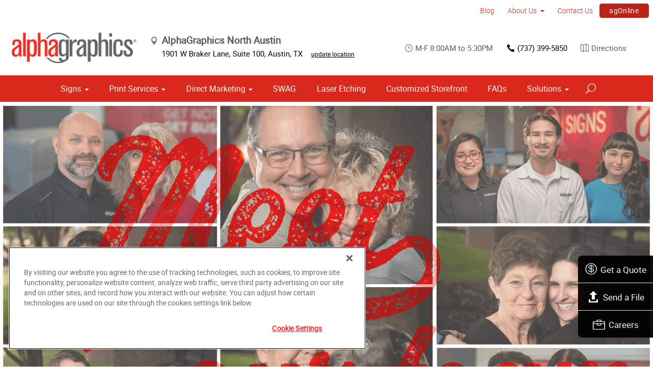

--- FILE ---
content_type: text/html; charset=utf-8
request_url: https://www.alphagraphics.com/us-texas-austin-us371/about-us
body_size: 15796
content:


<!DOCTYPE html>
<html id="htmlTag" xmlns="http://www.w3.org/1999/xhtml" lang="en-US">
<head id="Head1"><script src='https://ajax.googleapis.com/ajax/libs/jquery/3.6.0/jquery.min.js'></script>
    <!--Copyright Bridgeline Digital, Inc. An unpublished work created in 2009. All rights reserved. This software contains the confidential and trade secret information of Bridgeline Digital, Inc. ("Bridgeline").  Copying, distribution or disclosure without Bridgeline's express written permission is prohibited-->
    <!-- 1/16/2026 9:45:58 AM | AG-P-W1-A --><title>About Us | AlphaGraphics | AlphaGraphics North Austin</title>
<!-- OneTrust Cookies Consent Notice start for alphagraphics.com -->

<script src="https://cdn.cookielaw.org/scripttemplates/otSDKStub.js"  type="text/javascript" charset="UTF-8" data-domain-script="55eecc63-d843-4f46-8fb4-6eb5fef6bfdb" ></script>
<script type="text/javascript">
function OptanonWrapper() { }
</script>
<!-- OneTrust Cookies Consent Notice end for alphagraphics.com --><!-- Google tag (gtag.js) -->
<script async src=https://www.googletagmanager.com/gtag/js?id=UA-208532901-3></script>
<script>
  window.dataLayer = window.dataLayer || [];
  function gtag(){dataLayer.push(arguments);}
  gtag('js', new Date());
 
  gtag('config', 'UA-208532901-3');
</script><!-- Google Tag Manager -->
<script>(function(w,d,s,l,i){w[l]=w[l]||[];w[l].push({'gtm.start':
new Date().getTime(),event:'gtm.js'});var f=d.getElementsByTagName(s)[0],
j=d.createElement(s),dl=l!='dataLayer'?'&l='+l:'';j.async=true;j.src=
'https://www.googletagmanager.com/gtm.js?id='+i+dl;f.parentNode.insertBefore(j,f);
})(window,document,'script','dataLayer','GTM-NKC3VCF');</script>
<!-- End Google Tag Manager -->
<!-- Lead Match Javascript Conversion Pixel; Goal Name: lm-only --><script type="text/javascript">var ordnumber = Math.random() * 10000000000000;var sscUrl = ("https:" == document.location.protocol ? "https://" : "http://") + "trkn.us/pixel/conv/ppt=9283;g=lm-only;gid=29924;ord="+ordnumber+";v=120";var x = document.createElement("img");x.setAttribute("src", sscUrl);x.setAttribute("width", "1");x.setAttribute("height", "1");document.body.appendChild(x);</script><meta name="description" content="Partner with the pros at AlphaGraphics and reap the benefits of working with qualified marketing communication experts. Call us today to get started." />
<link media="ALL" rel="stylesheet" type="text/css" href="/Style%20Library/css/main.css?v=638938244080000000" />
<link media="ALL" rel="stylesheet" type="text/css" href="/Style%20Library/css/reviews.css?v=637606738270117179" />
<link href="https://www.alphagraphics.com/us-texas-austin-us371/about-us" rel="canonical" /><script type="text/javascript" src="/Script%20Library/front-end/frontEnd-min.js?v=638938244080000000"></script>
<script type="text/javascript" src="/Script%20Library/front-end/jquery-ui-1.9.2.custom.min.js?v=638126177949655419"></script>
<script type="text/javascript" src="/Script%20Library/Google%20Tag/us371-phone-conversion.js?v=638790388852224932"></script>
<script type="text/javascript">
//<![CDATA[
var publicSiteUrl='https://www.alphagraphics.com/us-texas-austin-us371/';
var editorContext='SiteEditor';
var basePageType='basepage';
var pageState='View';
var jSpinnerUrl='/iapps_images/spinner.gif';
var jRotatingCube='/iapps_images/loading-spinner.gif';
var jWebApiRoutePath='api';
var PageId='a35907fc-af90-4bc9-b79d-c30414ffb168';
var SourcePageId='5fc0173a-47b0-48f3-aaa9-babf2d18a135';
var WorkflowId='';
var ReferrerTypeId='8';
var ReferrerUrl='about-us/about-us';

var appInsights = window.appInsights || function (config) { function r(config) { t[config] = function () { var i = arguments; t.queue.push(function () { t[config].apply(t, i) }) } } var t = { config: config }, u = document, e = window, o = "script", s = u.createElement(o), i, f; for (s.src = config.url || "//az416426.vo.msecnd.net/scripts/a/ai.0.js", u.getElementsByTagName(o)[0].parentNode.appendChild(s), t.cookie = u.cookie, t.queue = [], i = ["Event", "Exception", "Metric", "PageView", "Trace"]; i.length;) r("track" + i.pop()); return r("setAuthenticatedUserContext"), r("clearAuthenticatedUserContext"), config.disableExceptionTracking || (i = "onerror", r("_" + i), f = e[i], e[i] = function (config, r, u, e, o) { var s = f && f(config, r, u, e, o); return s !== !0 && t["_" + i](config, r, u, e, o), s }), t }({ instrumentationKey: '4de4fd8a-ed84-453c-9263-5c2495fbd091' }); window.appInsights = appInsights; appInsights.trackPageView();
var siteId = 'fabc3af9-e2d6-4677-96a0-49118e9da415';var swgif = '/Tracking/WebPageEventLogger.axd';
//]]>
</script>
<meta charset="utf-8">
<link rel="dns-prefetch" href="https://www.googletagmanager.com/">
<link rel="preconnect" href="https://cdn.cookielaw.org">
<link rel="preconnect" href="https://www.googletagmanager.com">
<link rel="preconnect" href="https://ajax.googleapis.com">
<link href="https://www.googletagmanager.com/gtag/js?id=G-TF3WH78TS6" rel="preload" as="script">

<!-- Google Tag Manager adjust--> 
<script>
if(typeof window.parent.adminSiteUrl == 'undefined' && typeof adminSiteUrl == 'undefined')
{
(function (w, d, s, l, i) { w[l] = w[l] || []; w[l].push({ 'gtm.start': new Date().getTime(), event: 'gtm.js' }); var f = d.getElementsByTagName(s)[0], j = d.createElement(s), dl = l != 'dataLayer' ? '&l=' + l : ''; j.setAttributeNode(d.createAttribute('data-ot-ignore')); j.async = true;j.src = 'https://www.googletagmanager.com/gtm.js?id=' + i + dl; f.parentNode.insertBefore(j, f); })(window, document, 'script', 'dataLayer', 'GTM-PXNPKDJ'); 
}
</script>
<!-- End Google Tag Manager adjust -->

<!--head end tracking code location -->
<!-- Google tag (gtag.js) -->
<script>
if(typeof window.parent.adminSiteUrl == 'undefined' && typeof adminSiteUrl == 'undefined')
{
	var url = "https://www.googletagmanager.com/gtag/js?id=G-TF3WH78TS6";
	$.getScript( url, function( data,textStatus,jqxhr){});
	window.dataLayer = window.dataLayer || [];
	function gtag(){dataLayer.push(arguments);}
	gtag('js', new Date());
	gtag('config', 'G-TF3WH78TS6', {'dimension1':siteId});
}
</script><!-- Google Tag Manager -->
<script>(function(w,d,s,l,i){w[l]=w[l]||[];w[l].push({'gtm.start':
new Date().getTime(),event:'gtm.js'});var f=d.getElementsByTagName(s)[0],
j=d.createElement(s),dl=l!='dataLayer'?'&l='+l:'';j.async=true;j.src=
'https://www.googletagmanager.com/gtm.js?id='+i+dl;f.parentNode.insertBefore(j,f);
})(window,document,'script','dataLayer','GTM-WGB3DPQ6');</script>
<!-- End Google Tag Manager --><meta name="viewport" content="width=device-width, initial-scale=1" /><meta name="apple-mobile-web-app-capable" content="yes" /><meta name="apple-mobile-web-app-status-bar-style" content="black" /><meta name="apple-mobile-web-app-title" content="Web Starter Kit" /><meta name="msapplication-TileImage" content="Image Library/template-images/touch/ms-touch-icon-144x144-precomposed.png" /><meta name="msapplication-TileColor" content="#3372DF" /><script type='application/ld+json'>{"@context":"http://www.schema.org","@type":"WebPage","Name":"About Us | AlphaGraphics | AlphaGraphics North Austin","Description":"Partner with the pros at AlphaGraphics and reap the benefits of working with qualified marketing communication experts. Call us today to get started."}</script>
<meta content="About Us | AlphaGraphics | AlphaGraphics North Austin" name="og:title" property="og:title" />
<meta content="Partner with the pros at AlphaGraphics and reap the benefits of working with qualified marketing communication experts. Call us today to get started." name="og:description" property="og:description" />
<meta content="https://www.alphagraphics.com/us-texas-austin-us371/about-us" name="og:url" property="og:url" />
<meta content="https://www.alphagraphics.comhttps://d6wz8uj70mtdq.cloudfront.net/8039ce09-e7da-47e1-bcec-df96b5e411f4/image+library/content-images/features/ex4a.png" name="og:image" property="og:image" />
<meta content="Website" name="og:type" property="og:type" />
<meta content="summary_large_image" name="twitter:card" />
<meta content="@agNorthAustin" name="twitter:site" />
<meta content="About Us | AlphaGraphics | AlphaGraphics North Austin" name="twitter:title" />
<meta content="Partner with the pros at AlphaGraphics and reap the benefits of working with qualified marketing communication experts. Call us today to get started." name="twitter:description" />
<meta content="https://www.alphagraphics.comhttps://d6wz8uj70mtdq.cloudfront.net/8039ce09-e7da-47e1-bcec-df96b5e411f4/image+library/content-images/features/ex4a.png" name="twitter:image" /></head>
<body id="bodyTag">
    <!-- Google Tag Manager (noscript) -->
<noscript><iframe src="https://www.googletagmanager.com/ns.html?id=GTM-PXNPKDJ"
height="0" width="0" style="display:none;visibility:hidden"></iframe></noscript>
<!-- End Google Tag Manager (noscript) --><!-- Google Tag Manager (noscript) -->
<noscript><iframe src=https://www.googletagmanager.com/ns.html?id=GTM-NKC3VCF
height="0" width="0" style="display:none;visibility:hidden"></iframe></noscript>
<!-- End Google Tag Manager (noscript) -->
<!-- Google Tag Manager (noscript) -->
<noscript><iframe src="https://www.googletagmanager.com/ns.html?id=GTM-WGB3DPQ6"
height="0" width="0" style="display:none;visibility:hidden"></iframe></noscript>
<!-- End Google Tag Manager (noscript) -->
    
    <form method="post" action="/us-texas-austin-us371/about-us" id="form1">
<div class="aspNetHidden">
<input type="hidden" name="__EVENTTARGET" id="__EVENTTARGET" value="" />
<input type="hidden" name="__EVENTARGUMENT" id="__EVENTARGUMENT" value="" />

</div>

<script type="text/javascript">
//<![CDATA[
var theForm = document.forms['form1'];
function __doPostBack(eventTarget, eventArgument) {
    if (!theForm.onsubmit || (theForm.onsubmit() != false)) {
        theForm.__EVENTTARGET.value = eventTarget;
        theForm.__EVENTARGUMENT.value = eventArgument;
        theForm.submit();
    }
}
//]]>
</script>


<script src="https://ajax.aspnetcdn.com/ajax/4.6/1/WebForms.js" type="text/javascript"></script>
<script type="text/javascript">
//<![CDATA[
window.WebForm_PostBackOptions||document.write('<script type="text/javascript" src="/WebResource.axd?d=oCKj8IvNuIk7gy1HJUatdrxc44YP4nQWME8Wxdd6DGPnke3qspDXbthnORZlPAcXN7_u1xDrkIusxuRK-nyT4HeVlao1&amp;t=638901392248157332"><\/script>');//]]>
</script>



<script type="text/javascript">
//<![CDATA[
var jTemplateType='0';var loadedFromVersion='False';var uiCulture = 'en-US';//]]>
</script>

<script src="https://ajax.aspnetcdn.com/ajax/4.6/1/MicrosoftAjax.js" type="text/javascript"></script>
<script type="text/javascript">
//<![CDATA[
(window.Sys && Sys._Application && Sys.Observer)||document.write('<script type="text/javascript" src="/ScriptResource.axd?d=MJNtj0g_UM4zGanwAyuuRG2ZL1Fh2_5qKV6u0dwO0iiuUwygQkegOGwijLfJF2oCl8xSfLhkbW5iIBwbTksBVsipvisyj_QIZy3bnLRD9uxu7hMoHX8bTKVs1xaNmdVLBf5cxHbasha9C7RP8cGwwBRvMIg1&t=5c0e0825"><\/script>');//]]>
</script>

<script src="https://ajax.aspnetcdn.com/ajax/4.6/1/MicrosoftAjaxWebForms.js" type="text/javascript"></script>
<script type="text/javascript">
//<![CDATA[
(window.Sys && Sys.WebForms)||document.write('<script type="text/javascript" src="/ScriptResource.axd?d=rrjIzXxqFgS_NeHqZ9Ng45C0gCzNmnR5CA1ak27lMKAvISVEo1sbB9TillKc2dDcOpQlskjgnts5VcDIwm_ZRJ5TuTrWw4bNyIap2RHj5FfzAaNCRbpthgF8qlk8qmvDRA3E5JbLtKZperzCeSI-qd1UgH9xxzV3DPYIbouMGydV69bD0&t=5c0e0825"><\/script>');//]]>
</script>

        <script type="text/javascript">
//<![CDATA[
Sys.WebForms.PageRequestManager._initialize('scriptManager', 'form1', [], [], [], 90, '');
//]]>
</script>

        
        
        

<div class="pageWrap">
    

    <a name="backToTop" class="backToTop-anchor"></a>

<header id="ctl01_Header_ctl00_headerTag" class="headerMain headerMain--center">
    <div class="headerMain-util">
        <div class="headerMain-utilInner">
            <div class="headerMain-utilZone01">
            </div>

            <div class="headerMain-utilZone02">
            </div>
            <div class="headerMain-utilZone03">
                

<nav class="navUtil">
    <ul class="CLHierarchicalNav"><li class="first"><a href="https://www.alphagraphics.com/us-texas-austin-us371/blog">Blog</a></li><li class="selected hasChildren"><a href="https://www.alphagraphics.com/us-texas-austin-us371/about-us">About Us</a><ul><li class="first"><a href="https://www.alphagraphics.com/us-texas-austin-us371/about-us/our-work">Our Work</a></li><li class="last"><a href="https://www.alphagraphics.com/us-texas-austin-us371/about-us/our-reviews">Our Reviews</a></li></ul></li><li><a href="https://www.alphagraphics.com/us-texas-austin-us371/contact-us">Contact Us</a></li><li class="last btn"><a href="https://www.alphagraphics.com/us-texas-austin-us371/agonline/agonline">agOnline</a></li></ul>
</nav>
            </div>
        </div>
    </div>

    <div class="headerMain-main">
        <div class="headerMain-mainInner">
            
            
            
<div class="headerMain-mainZone01">
    <div class="logoMain">
        <a href="https://www.alphagraphics.com/us-texas-austin-us371">
            <img src="/Image Library/content-images/CenterSitelogo.webp" alt="AlphaGraphics North Austin"></a>
    </div>

    <ul itemscope itemtype="http://schema.org/LocalBusiness" class="locBlurb">
        <li itemprop="name" class="toggleLink">AlphaGraphics North Austin <span class="icon-toggle" aria-hidden="true"></span></li>
        
        <li itemprop="address" itemscope itemtype="http://schema.org/PostalAddress" class="toggleLinkTarget is-hidden">
            <span itemprop="streetAddress">1901 W Braker Lane</span>,
            
            <span itemprop="streetAddress">Suite 100</span>,
            
        <span itemprop="addressLocality">Austin</span>,
        <span itemprop="addressRegion">TX</span>
            <a class="locBlurb-edit" href="/us/locations">update location</a>
            
        </li>
    </ul>

</div>
<!--/.headerMain-mainZone01-->
<div class="headerMain-mainZone02">
    <nav class="navCallout">
        <ul>
            <li><span><i class="icon-clock-alt" aria-hidden="true"></i>M-F 8:00AM to 5:30PM</span></li>
            
            <li><a href="tel:(512) 323-5000"><i class="icon-phone" aria-hidden="true"></i>(512) 323-5000</a></li>
            
            <li>
                <a target="_blank" href="https://maps.google.com/?saddr=Current+Location&daddr=1901 W Braker Lane, Suite 100, Austin, TX, US, 78758">
                    <i class="icon-map-alt" aria-hidden="true"></i>Directions
                </a>

            </li>
        </ul>
    </nav>

</div>

            <div class="headerMain-mainZone03">
                <nav id="navMain" runat="server" class="navMain"><ul>
    <li class="hasChildren is-mega"><a href="https://www.alphagraphics.com/us-texas-austin-us371/signs">Signs</a><ul>
        <li class=""><a href="https://www.alphagraphics.com/us-texas-austin-us371/signs/building-signage">Building Signage</a><ul>
            <li class=""><a href="https://www.alphagraphics.com/us-texas-austin-us371/signs/building-signage/wall-window-graphics">Wall &amp; Window Graphics</a></li>
            <li class=""><a href="https://www.alphagraphics.com/us-texas-austin-us371/signs/building-signage/wayfinding-yard-site-signs">Wayfinding, Yard &amp; Site Signs</a></li>
            <li class=""><a href="https://www.alphagraphics.com/us-texas-austin-us371/signs/building-signage/cable-display-systems">Cable Display Systems</a></li>
            <li class=""><a href="https://www.alphagraphics.com/us-texas-austin-us371/signs/building-signage/banners-posters">Banners &amp; Posters</a></li>
            <li class=""><a href="https://www.alphagraphics.com/us-texas-austin-us371/signs/building-signage/large-format-printing">Large Format Printing</a></li>
            <li class=""><a href="https://www.alphagraphics.com/us-texas-austin-us371/signs/building-signage/sidewalk-signs">Sidewalk Signs</a></li>
            <li class=""><a href="https://www.alphagraphics.com/us-texas-austin-us371/signs/building-signage/vehicle-graphics">Vehicle Graphics</a></li>
            <li class=""><a href="https://www.alphagraphics.com/us-texas-austin-us371/signs/building-signage/flags-stands">Flags &amp; Stands</a></li>
          </ul>
        </li>
        <li class=""><a href="https://www.alphagraphics.com/us-texas-austin-us371/signs/exhibits-displays">Exhibits &amp; Displays</a><ul>
            <li class=""><a href="https://www.alphagraphics.com/us-texas-austin-us371/signs/exhibits-displays/trade-shows">Trade Shows</a></li>
            <li class=""><a href="https://www.alphagraphics.com/us-texas-austin-us371/signs/exhibits-displays/backdrops">Backdrops</a></li>
            <li class=""><a href="https://www.alphagraphics.com/us-texas-austin-us371/signs/exhibits-displays/backlit-graphics">Backlit Graphics</a></li>
            <li class=""><a href="https://www.alphagraphics.com/us-texas-austin-us371/signs/exhibits-displays/banner-stands-ups-pop-ups">Banner Stands, Ups &amp; Pop-ups</a></li>
            <li class=""><a href="https://www.alphagraphics.com/us-texas-austin-us371/signs/exhibits-displays/dry-erase-boards">Dry Erase Boards</a></li>
            <li class=""><a href="https://www.alphagraphics.com/us-texas-austin-us371/signs/exhibits-displays/table-throws">Table Throws</a></li>
          </ul>
        </li>
        <li class=""><a href="https://www.alphagraphics.com/us-texas-austin-us371/signs/point-of-purchase-displays">Point of Purchase &amp; Displays</a><ul>
            <li class=""><a href="https://www.alphagraphics.com/us-texas-austin-us371/signs/point-of-purchase-displays/booth-displays">Booth Displays</a></li>
            <li class=""><a href="https://www.alphagraphics.com/us-texas-austin-us371/signs/point-of-purchase-displays/magnetic-graphics">Magnetic Graphics</a></li>
            <li class=""><a href="https://www.alphagraphics.com/us-texas-austin-us371/signs/point-of-purchase-displays/retail-signs">Retail Signs</a></li>
            <li class=""><a href="https://www.alphagraphics.com/us-texas-austin-us371/signs/point-of-purchase-displays/real-estate-signs">Real Estate Signs</a></li>
          </ul>
        </li>
        <li class=""><a href="https://www.alphagraphics.com/us-texas-austin-us371/signs/signs-by-type-material">Signs by Type &amp; Material</a><ul>
            <li class=""><a href="https://www.alphagraphics.com/us-texas-austin-us371/signs/signs-by-type-material/acrylic">Acrylic</a></li>
            <li class=""><a href="https://www.alphagraphics.com/us-texas-austin-us371/signs/signs-by-type-material/aluminum">Aluminum</a></li>
            <li class=""><a href="https://www.alphagraphics.com/us-texas-austin-us371/signs/signs-by-type-material/banner-mesh">Banner &amp; Mesh</a></li>
            <li class=""><a href="https://www.alphagraphics.com/us-texas-austin-us371/signs/signs-by-type-material/coroplast">Coroplast</a></li>
            <li class=""><a href="https://www.alphagraphics.com/us-texas-austin-us371/signs/signs-by-type-material/dimensional-displays">Dimensional Displays</a></li>
            <li class=""><a href="https://www.alphagraphics.com/us-texas-austin-us371/signs/signs-by-type-material/vinyl">Vinyl</a></li>
          </ul>
        </li>
        <li class=""><a href="https://www.alphagraphics.com/us-texas-austin-us371/signs/wayfinding-directories">Wayfinding &amp; Directories</a><ul>
            <li class=""><a href="https://www.alphagraphics.com/us-texas-austin-us371/signs/wayfinding-directories/ada">ADA</a></li>
            <li class=""><a href="https://www.alphagraphics.com/us-texas-austin-us371/signs/wayfinding-directories/menu-boards">Menu Boards</a></li>
            <li class=""><a href="https://www.alphagraphics.com/us-texas-austin-us371/signs/wayfinding-directories/pole-panel-signs">Pole &amp; Panel Signs</a></li>
            <li class=""><a href="https://www.alphagraphics.com/us-texas-austin-us371/signs/wayfinding-directories/regulatory">Regulatory</a></li>
          </ul>
        </li>
        <li class=""><a href="https://www.alphagraphics.com/us-texas-austin-us371/signs/window-wall-floor">Window, Wall &amp; Floor</a><ul>
            <li class=""><a href="https://www.alphagraphics.com/us-texas-austin-us371/signs/window-wall-floor/floor-decals">Floor Decals</a></li>
            <li class=""><a href="https://www.alphagraphics.com/us-texas-austin-us371/signs/window-wall-floor/framed-fine-art-prints">Framed &amp; Fine Art Prints</a></li>
            <li class=""><a href="https://www.alphagraphics.com/us-texas-austin-us371/signs/window-wall-floor/frosted-imaged-glass">Frosted &amp; Imaged Glass</a></li>
            <li class=""><a href="https://www.alphagraphics.com/us-texas-austin-us371/signs/window-wall-floor/indoor-banner">Indoor Banner</a></li>
            <li class=""><a href="https://www.alphagraphics.com/us-texas-austin-us371/signs/window-wall-floor/interior-dimensional-graphics">Interior Dimensional Graphics</a></li>
          </ul>
        </li>
      </ul>
    </li>
    <li class="hasChildren is-mega is-columns four"><a href="https://www.alphagraphics.com/us-texas-austin-us371/print-services">Print Services</a><ul>
        <li class=""><a href="https://www.alphagraphics.com/us-texas-austin-us371/print-services/blueprints-site-plans">Blueprints &amp; Site Plans</a></li>
        <li class=""><a href="https://www.alphagraphics.com/us-texas-austin-us371/print-services/book-printing-binding">Book Printing &amp; Binding</a></li>
        <li class=""><a href="https://www.alphagraphics.com/us-texas-austin-us371/print-services/brochures-booklets">Brochures &amp; Booklets</a></li>
        <li class=""><a href="https://www.alphagraphics.com/us-texas-austin-us371/print-services/business-cards">Business Cards</a></li>
        <li class=""><a href="https://www.alphagraphics.com/us-texas-austin-us371/print-services/calendars">Calendars</a></li>
        <li class=""><a href="https://www.alphagraphics.com/us-texas-austin-us371/print-services/cards-invitations">Cards &amp; Invitations</a></li>
        <li class=""><a href="https://www.alphagraphics.com/us-texas-austin-us371/print-services/copy-services">Copy Services</a></li>
        <li class=""><a href="https://www.alphagraphics.com/us-texas-austin-us371/print-services/custom-stationery-letterheads-envelopes">Custom Stationery, Letterheads &amp; Envelopes</a></li>
        <li class=""><a href="https://www.alphagraphics.com/us-texas-austin-us371/print-services/flyers-newsletters">Flyers &amp; Newsletters</a></li>
        <li class=""><a href="https://www.alphagraphics.com/us-texas-austin-us371/print-services/forms">Forms</a></li>
        <li class=""><a href="https://www.alphagraphics.com/us-texas-austin-us371/print-services/labels-stickers-decals">Labels, Stickers &amp; Decals</a></li>
        <li class=""><a href="https://www.alphagraphics.com/us-texas-austin-us371/print-services/manuals-catalogs">Manuals &amp; Catalogs</a></li>
        <li class=""><a href="https://www.alphagraphics.com/us-texas-austin-us371/print-services/photo-prints-books">Photo Prints &amp; Books</a><ul>
            <li class=""><a href="https://www.alphagraphics.com/us-texas-austin-us371/print-services/photo-prints-books/photo-books">Photo Books</a></li>
          </ul>
        </li>
        <li class=""><a href="https://www.alphagraphics.com/us-texas-austin-us371/print-services/postcards">Postcards</a></li>
        <li class=""><a href="https://www.alphagraphics.com/us-texas-austin-us371/print-services/presentation-folders">Presentation Folders</a></li>
        <li class=""><a href="https://www.alphagraphics.com/us-texas-austin-us371/print-services/reports">Reports</a></li>
      </ul>
    </li>
    <li class="hasChildren is-mega"><a href="https://www.alphagraphics.com/us-texas-austin-us371/direct-marketing">Direct Marketing</a><ul>
        <li class=""><a href="https://www.alphagraphics.com/us-texas-austin-us371/direct-marketing/creative-services">Creative Services</a><ul>
            <li class=""><a href="https://www.alphagraphics.com/us-texas-austin-us371/direct-marketing/creative-services/graphic-logo-design">Graphic &amp; Logo Design</a></li>
          </ul>
        </li>
        <li class=""><a href="https://www.alphagraphics.com/us-texas-austin-us371/direct-marketing/direct-marketing-mail-services">Direct Marketing &amp; Mail Services</a><ul>
            <li class=""><a href="https://www.alphagraphics.com/us-texas-austin-us371/direct-marketing/direct-marketing-mail-services/direct-mail">Direct Mail</a></li>
            <li class=""><a href="https://www.alphagraphics.com/us-texas-austin-us371/direct-marketing/direct-marketing-mail-services/every-door-direct-mail-eddm">Every-Door Direct Mail (EDDM)</a></li>
            <li class=""><a href="https://www.alphagraphics.com/us-texas-austin-us371/direct-marketing/direct-marketing-mail-services/mailing-fulfillment-services">Mailing &amp; Fulfillment Services</a></li>
            <li class=""><a href="https://www.alphagraphics.com/us-texas-austin-us371/direct-marketing/direct-marketing-mail-services/variable-data-mapping">Variable Data &amp; Mapping</a></li>
          </ul>
        </li>
      </ul>
    </li>
    <li class=""><a href="https://www.alphagraphics.com/us-texas-austin-us371/swag">SWAG</a></li>
    <li class=""><a href="https://www.alphagraphics.com/us-texas-austin-us371/laser-etching">Laser Etching</a></li>
    <li class=""><a href="https://www.alphagraphics.com/us-texas-austin-us371/customized-storefront">Customized Storefront</a></li>
    <li class=""><a href="https://www.alphagraphics.com/us-texas-austin-us371/faqs">FAQs</a></li>
    <li class="hasChildren is-mega"><a href="https://www.alphagraphics.com/us-texas-austin-us371/solutions">Solutions</a><ul>
        <li class=""><a href="https://www.alphagraphics.com/us-texas-austin-us371/solutions/trending">Trending</a><ul>
            <li class=""><a href="https://www.alphagraphics.com/us-texas-austin-us371/solutions/trending/agbox">agBox</a></li>
          </ul>
        </li>
        <li class=""><a href="https://www.alphagraphics.com/us-texas-austin-us371/solutions/business-industry-solutions">Business &amp; Industry Solutions</a><ul>
            <li class=""><a href="https://www.alphagraphics.com/us-texas-austin-us371/solutions/business-industry-solutions/associations">Associations</a></li>
            <li class=""><a href="https://www.alphagraphics.com/us-texas-austin-us371/solutions/business-industry-solutions/business-corporate">Business &amp; Corporate</a></li>
            <li class=""><a href="https://www.alphagraphics.com/us-texas-austin-us371/solutions/business-industry-solutions/education-training">Education &amp; Training</a></li>
            <li class=""><a href="https://www.alphagraphics.com/us-texas-austin-us371/solutions/business-industry-solutions/construction">Construction</a></li>
            <li class=""><a href="https://www.alphagraphics.com/us-texas-austin-us371/solutions/business-industry-solutions/healthcare">Healthcare</a></li>
            <li class=""><a href="https://www.alphagraphics.com/us-texas-austin-us371/solutions/business-industry-solutions/financial">Financial</a></li>
            <li class=""><a href="https://www.alphagraphics.com/us-texas-austin-us371/solutions/business-industry-solutions/legal">Legal</a></li>
            <li class=""><a href="https://www.alphagraphics.com/us-texas-austin-us371/solutions/business-industry-solutions/manufacturing">Manufacturing</a></li>
            <li class=""><a href="https://www.alphagraphics.com/us-texas-austin-us371/solutions/business-industry-solutions/real-estate">Real Estate</a></li>
            <li class=""><a href="https://www.alphagraphics.com/us-texas-austin-us371/solutions/business-industry-solutions/retail-consumer-goods">Retail &amp; Consumer Goods</a></li>
            <li class=""><a href="https://www.alphagraphics.com/us-texas-austin-us371/solutions/business-industry-solutions/restaurant-hospitality">Restaurant &amp; Hospitality</a></li>
          </ul>
        </li>
        <li class=""><a href="https://www.alphagraphics.com/us-texas-austin-us371/solutions/trade-shows-events">Trade Shows &amp; Events</a><ul>
            <li class=""><a href="https://www.alphagraphics.com/us-texas-austin-us371/solutions/trade-shows-events/conventions">Conventions</a></li>
            <li class=""><a href="https://www.alphagraphics.com/us-texas-austin-us371/solutions/trade-shows-events/events">Events</a></li>
            <li class=""><a href="https://www.alphagraphics.com/us-texas-austin-us371/solutions/trade-shows-events/exhibits"> Exhibits</a></li>
            <li class=""><a href="https://www.alphagraphics.com/us-texas-austin-us371/solutions/trade-shows-events/courtroom-exhibits">Courtroom Exhibits</a></li>
          </ul>
        </li>
        <li class=""><a href="https://www.alphagraphics.com/us-texas-austin-us371/solutions/bundles">Bundles</a><ul>
            <li class=""><a href="https://www.alphagraphics.com/us-texas-austin-us371/solutions/bundles/trade-shows">Trade Shows</a></li>
            <li class=""><a href="https://www.alphagraphics.com/us-texas-austin-us371/solutions/bundles/grand-openings">Grand Openings</a></li>
            <li class=""><a href="https://www.alphagraphics.com/us-texas-austin-us371/solutions/bundles/education">Education</a></li>
            <li class=""><a href="https://www.alphagraphics.com/us-texas-austin-us371/solutions/bundles/business-essentials">Business Essentials</a></li>
          </ul>
        </li>
      </ul>
    </li>
  </ul></nav>


                

<div data-mfp-focus="#searchMain" data-mfp-src="#search-popup" class="searchToggle openPopup"></div>

<div class="popup mfp-hide popup--search" id="search-popup">
    <div class="searchBox searchBox--main">
        <input id="searchMain" type="text" placeholder="Search" name="" class="searchBox-textField" aria-label="Search" />
        <a class="searchBox-submit" id="searchBox-submit" href="javascript:void(0)" aria-label="Search Submit"></a>
    </div>
</div>

<script>
    $(document).ready(function () {
        $('#searchMain').keydown(function (event) {
            if (event.keyCode == 13) {
                event.preventDefault();
                submitSiteSearch($('#searchMain').val());
            }
        });

        $('#searchBox-submit').click(function () {
            submitSiteSearch($('#searchMain').val());
        });

    });
    function submitSiteSearch(searchVal) {
        if (searchVal)
            document.location = 'https://www.alphagraphics.com/us-texas-austin-us371/search?q=' + encodeURIComponent(searchVal);
    }
</script>


                

<div class="mobileDrawerToggle drawerToggle" data-for="globals-mobile" data-mobile="true"></div>

                <nav id="toolBar" class="toolBar"><ul>
    <li><a href="https://www.alphagraphics.com/us-texas-austin-us371/get-a-quote"><i class="icon-currency icon--empty" aria-hidden="true"></i>Get a Quote</a></li>
    <li><a href="https://www.alphagraphics.com/us-texas-austin-us371/send-a-file"><i class="icon-upload icon--empty" aria-hidden="true"></i>Send a File</a></li>
    <li><a href="https://alphagraphics-us371.careerplug.com/"><i class="icon-toolbox-alt icon--empty" aria-hidden="true"></i>Careers</a></li>
  </ul></nav>
            </div>
        </div>
    </div>
</header>


    <main>
        

<div class="pageMeta">
    <div class="pageMeta-inner">
        <nav role="navigation" class="navSecondary">
            
        </nav>
    </div>
</div>

        
        <div id="ctl01_PageZoneContainer1">
	<div id="ctl01_PageZoneContainer1_PageZoneContainer1_7T2YA4zsbhe">
		<img id="ctl01_PageZoneContainer1_PageZoneContainer1_7T2YA4zsbhe_ctl00" alt src="https://d6wz8uj70mtdq.cloudfront.net/fabc3af9-e2d6-4677-96a0-49118e9da415/image+library/content-images/banners/photo-collage.png" />
	</div><div id="ctl01_PageZoneContainer1_PageZoneContainer1_6KkgvRxK76K">
		<div id="ctl01_PageZoneContainer1_PageZoneContainer1_6KkgvRxK76K_ctl00">
			<p style="text-align: center;"><span style="font-size: 36px;">Meet our team of professionals that make <span style="text-decoration: underline;">miracles</span> happen.</span></p>
		</div>
	</div><div id="ctl01_PageZoneContainer1_PageZoneContainer1_5UA3FjQhgPa">
		<div id="ctl01_PageZoneContainer1_PageZoneContainer1_5UA3FjQhgPa_ctl00">
			<div class="section section--border borderDark"></div>
		</div>
	</div><div id="ctl01_PageZoneContainer1_PageZoneContainer1_9FNfpLxipfB">
		<div id="ctl01_PageZoneContainer1_PageZoneContainer1_9FNfpLxipfB_ctl00">
			<div class="section featureBlock featureBlock--single section--contrastLight">
  <div class="contained">
    <div class="row">
      <div class="column">
        <div class="featureBlock-figure"><img src="https://d6wz8uj70mtdq.cloudfront.net/fabc3af9-e2d6-4677-96a0-49118e9da415/image+library/content-images/jane---4x5.jpg" alt="" loading="lazy"><div class="featureBlock-figcaption">
            <h1 class="featureBlock-subHeading">Jane Harvey<br><p style="font-size:16px;font-family:roboto">President & Owner</p></h1>
            <p>Jane owns three successful AlphaGraphics centers in Central Texas. She brings over 30 years of corporate and entrepreneurial leadership experience. She earned an MBA from Emory University and a BBA from Southern Methodist University. In her spare time, she enjoys spending time with her sons, Mother and dogs. </p>
            <p><a href="mailto:jane@alphagraphics.com" class="btn">Contact</a></p>
          </div>
        </div>
      </div>
    </div>
  </div>
</div>
		</div>
	</div><div id="ctl01_PageZoneContainer1_PageZoneContainer1_7kDlG9ilbhb">
		<div id="ctl01_PageZoneContainer1_PageZoneContainer1_7kDlG9ilbhb_ctl00">
			<div class="section featureBlock featureBlock--single section--contrastLight">
  <div class="contained">
    <div class="row">
      <div class="column">
        <div class="featureBlock-figure"><img src="https://d6wz8uj70mtdq.cloudfront.net/fabc3af9-e2d6-4677-96a0-49118e9da415/image+library/content-images/carle---4x5.jpg" alt="" loading="lazy"><div class="featureBlock-figcaption">
            <h1 class="featureBlock-subHeading">Carle Aldrete<br><p style="font-size:16px;font-family:roboto">Senior Print & Signage Advisor</p></h1>
            <p><p>I’ve been in the printing and signage industry for nearly 30 years, helping businesses stand out with bold, high-quality visual solutions that get noticed. With a background in photography, I bring a creative eye to every project—seeing beyond ink and vinyl to tell a brand’s story with impact and intention. </p>
<p>As a father of four, I lead with warmth, reliability, and a strong sense of commitment. And as a Harley rider, I bring a bit of free spirit and fun to everything I do—but at the core, I just love helping people. Whether it’s solving a challenge, a tight deadline or bringing a client’s vision to life, I take pride in being a quiet hero that you can count on.</p></p>
            <p><a href="https://carlealphagraphics371.pagelet.host/" class="btn">Learn More About Working With Me</a></p>
          </div>
        </div>
      </div>
    </div>
  </div>
</div>
		</div>
	</div><div id="ctl01_PageZoneContainer1_PageZoneContainer1_5ivysfR8sLs">
		<div id="ctl01_PageZoneContainer1_PageZoneContainer1_5ivysfR8sLs_ctl00">
			<div class="section featureBlock featureBlock--single section--contrastLight">
  <div class="contained">
    <div class="row">
      <div class="column">
        <div class="featureBlock-figure"><img src="https://d6wz8uj70mtdq.cloudfront.net/fabc3af9-e2d6-4677-96a0-49118e9da415/image+library/content-images/james---4x5.webp" alt="" loading="lazy"><div class="featureBlock-figcaption">
            <h1 class="featureBlock-subHeading">James Harvey<br><p style="font-size:16px;font-family:roboto">Business Manager</p></h1>
            <p><p>Growing up around the industry, James has had the opportunity to acquire experience in every department of the business. From being a part of the production crew to implementing more efficient accounting processes, there is nothing that he isn’t willing to do to help grow himself and the business. As a laid-back guy, his favorite things to do are go river fishing and golfing with his brother. When the weather isn’t very favorable, then you can catch him watching a well-written TV show or movie.</p></p>
            <p><a href="mailto:james@alphagraphics.com" class="btn">Contact</a></p>
          </div>
        </div>
      </div>
    </div>
  </div>
</div>
		</div>
	</div><div id="ctl01_PageZoneContainer1_PageZoneContainer1_4eEyCPn3Yhv">
		<div id="ctl01_PageZoneContainer1_PageZoneContainer1_4eEyCPn3Yhv_ctl00">
			<div class="section featureBlock featureBlock--two section--contrastLight">
  <div class="contained">
    <div class="row">
      <div class="column med-12">
        <div class="featureBlock-figure"><img src="https://d6wz8uj70mtdq.cloudfront.net/fabc3af9-e2d6-4677-96a0-49118e9da415/image+library/content-images/brandon-4x5.png" alt="" loading="lazy"><div class="featureBlock-figcaption">
            <h1 class="featureBlock-subHeading">Brandon Greene<br><p style="font-size:16px;font-family:roboto">Outside Sales</p></h1>
            <p><p>Brandon has been in the print industry for 5+ years, specializing in building relationships and helping people get their projects done, no matter how complicated. Originally from Houston, he moved to Austin, where he now lives with his wife, a lively pug, and two cats. A proud graduate of the University of Houston, Brandon combines a strong work ethic with a customer-focused approach, ensuring every project is handled with care and precision.</p></p>
            <p><a href="https://brandonalphagraphics371.pagelet.host/" class="btn">Learn More About Working With Me</a></p>
          </div>
        </div>
      </div>
      <div class="column med-12">
        <div class="featureBlock-figure"><img src="https://d6wz8uj70mtdq.cloudfront.net/fabc3af9-e2d6-4677-96a0-49118e9da415/image+library/content-images/shaymus---4x5.webp" alt="" loading="lazy"><div class="featureBlock-figcaption">
            <h1 class="featureBlock-subHeading">Shaymus O’Connor<br><p style="font-size:16px;font-family:roboto">Inside Sales</p></h1>
            <p><p>Shaymus O’Connor may be new to the print industry, but he’s no stranger to serving his clients with care and dedication. Originally from San Angelo, he now lives in Austin with his fiancé Chasidi and their cat Josie. When he’s not working on getting you the best deal for your next project, you can usually find him jumping off the stage at Mohawk or building robot model kits.</p></p>
            <p><a href="mailto:sales371@alphagraphics.com" class="btn">Contact</a></p>
          </div>
        </div>
      </div>
    </div>
  </div>
</div>
		</div>
	</div><div id="ctl01_PageZoneContainer1_PageZoneContainer1_535NRmSOGUh">
		<div id="ctl01_PageZoneContainer1_PageZoneContainer1_535NRmSOGUh_ctl00">
			<div class="section featureBlock featureBlock--two section--contrastLight">
  <div class="contained">
    <h2 class="featureBlock-heading"><p style="font-size:40px">Meet the Players</p></h2>
    <div class="row">
      <div class="column med-12">
        <div class="featureBlock-figure"><img src="https://d6wz8uj70mtdq.cloudfront.net/fabc3af9-e2d6-4677-96a0-49118e9da415/image+library/content-images/lauren---4x5.jpg" alt="" loading="lazy"><div class="featureBlock-figcaption">
            <h1 class="featureBlock-subHeading">Lauren Jungmichel<br><p style="font-size:16px;font-family:roboto">Small Format Production Manager</p></h1>
            <p>Lauren Jungmichel has done everything within the print industry, from sales and design to printing and finishing. Since 2013 she has worked for AlphaGraphics in many positions but has landed in her current role in a three-point power stance ready to face the wildly varied days that the print industry has to offer. Lauren graduated from the University of Texas at Dallas and lives with her husband, 3 dogs, and 3 cats in her childhood home. She enjoys gardening, camping, and hiking and dislikes bartering at garage sales.</p>
          </div>
        </div>
      </div>
      <div class="column med-12">
        <div class="featureBlock-figure"><img src="https://d6wz8uj70mtdq.cloudfront.net/fabc3af9-e2d6-4677-96a0-49118e9da415/image+library/content-images/shane---4x5.jpg" alt="" loading="lazy"><div class="featureBlock-figcaption">
            <h1 class="featureBlock-subHeading">Shane Montgomery<br><p style="font-size:16px;font-family:roboto">Sign Production & Install Manager</p></h1>
            <p>Shane Montgomery has worked as the Sign Production & Install Manager at AlphaGraphics for around 3 years now. He moved to Austin from Pittsburgh but is not a fan of the Steelers. When he’s not at work you can find him bicycle racing, cooking, camping, or watching a good horror movie when he visits his son. He dislikes Taco Bell, pickles, and most sports teams. He also met Dolph Lundgren when he was 13. Each day at AlphaGraphics brings an exciting new challenge for Shane.</p>
          </div>
        </div>
      </div>
    </div>
  </div>
</div>
		</div>
	</div><div id="ctl01_PageZoneContainer1_PageZoneContainer1_AvPPAkrzV9N">
		<div id="ctl01_PageZoneContainer1_PageZoneContainer1_AvPPAkrzV9N_ctl00">
			<div class="section featureBlock featureBlock--three section--contrastLight">
  <div class="contained">
    <div class="row">
      <div class="column lg-8">
        <div class="featureBlock-figure"><img src="https://d6wz8uj70mtdq.cloudfront.net/fabc3af9-e2d6-4677-96a0-49118e9da415/image+library/content-images/jeff---square.jpg" alt="" loading="lazy"><div class="featureBlock-figcaption">
            <h1 class="featureBlock-subHeading">Jeff Blackburn</h1>
            <p><p>Senior Graphic Designer</p></p>
          </div>
        </div>
      </div>
      <div class="column lg-8">
        <div class="featureBlock-figure"><img src="https://d6wz8uj70mtdq.cloudfront.net/fabc3af9-e2d6-4677-96a0-49118e9da415/image+library/content-images/susan---square.jpg" alt="" loading="lazy"><div class="featureBlock-figcaption">
            <h1 class="featureBlock-subHeading">Susan Taylor</h1>
            <p><p>Fulfillment Manager</p></p>
          </div>
        </div>
      </div>
      <div class="column lg-8">
        <div class="featureBlock-figure"><img src="https://d6wz8uj70mtdq.cloudfront.net/fabc3af9-e2d6-4677-96a0-49118e9da415/image+library/content-images/vick---square.jpg" alt="" loading="lazy"><div class="featureBlock-figcaption">
            <h1 class="featureBlock-subHeading">Victor Williams</h1>
            <p><p>Bindery Specialist</p></p>
          </div>
        </div>
      </div>
    </div>
  </div>
</div>
		</div>
	</div><div id="ctl01_PageZoneContainer1_PageZoneContainer1_7VwNwNhj5Su">
		<div id="ctl01_PageZoneContainer1_PageZoneContainer1_7VwNwNhj5Su_ctl00">
			<div class="section featureBlock featureBlock--two section--contrastLight">
  <div class="contained">
    <div class="row">
      <div class="column med-12">
        <div class="featureBlock-figure"><img src="https://d6wz8uj70mtdq.cloudfront.net/fabc3af9-e2d6-4677-96a0-49118e9da415/image+library/content-images/square-placeholder.png" alt="" loading="lazy"><div class="featureBlock-figcaption">
            <h1 class="featureBlock-subHeading">Dennis DeHoyos</h1>
            <p><p>Bindery Specialist</p></p>
          </div>
        </div>
      </div>
      <div class="column med-12">
        <div class="featureBlock-figure"><img src="https://d6wz8uj70mtdq.cloudfront.net/fabc3af9-e2d6-4677-96a0-49118e9da415/image+library/content-images/teddi---square.jpg" alt="" loading="lazy"><div class="featureBlock-figcaption">
            <h1 class="featureBlock-subHeading">Teddi Murillo</h1>
            <p><p>Digital Printing Technician</p></p>
          </div>
        </div>
      </div>
    </div>
  </div>
</div>
		</div>
	</div><div id="ctl01_PageZoneContainer1_PageZoneContainer1_7hahVKLtCUp">
		<div id="ctl01_PageZoneContainer1_PageZoneContainer1_7hahVKLtCUp_ctl00">
			<div class="section featureBlock featureBlock--two section--contrastLight">
  <div class="contained">
    <div class="row">
      <div class="column med-12">
        <div class="featureBlock-figure"><img src="https://d6wz8uj70mtdq.cloudfront.net/fabc3af9-e2d6-4677-96a0-49118e9da415/image+library/content-images/zakary-square.webp" alt="" loading="lazy"><div class="featureBlock-figcaption">
            <h1 class="featureBlock-subHeading">Zakary Stevenson</h1>
            <p><p>Signs Technician</p></p>
          </div>
        </div>
      </div>
      <div class="column med-12">
        <div class="featureBlock-figure"><img src="https://d6wz8uj70mtdq.cloudfront.net/fabc3af9-e2d6-4677-96a0-49118e9da415/image+library/content-images/ben---square.jpg" alt="" loading="lazy"><div class="featureBlock-figcaption">
            <h1 class="featureBlock-subHeading">Ben Harvey</h1>
            <p><p>Laser Man</p></p>
          </div>
        </div>
      </div>
    </div>
  </div>
</div>
		</div>
	</div><div id="ctl01_PageZoneContainer1_PageZoneContainer1_2AOQwOT7HXd">
		<div id="ctl01_PageZoneContainer1_PageZoneContainer1_2AOQwOT7HXd_ctl00">
			<div class="section featureBlock featureBlock--two section--contrastLight">
  <div class="contained">
    <div class="row">
      <div class="column med-12">
        <div class="featureBlock-figure"><img src="https://d6wz8uj70mtdq.cloudfront.net/fabc3af9-e2d6-4677-96a0-49118e9da415/image+library/content-images/gracie.png" alt="" loading="lazy"><div class="featureBlock-figcaption">
            <h1 class="featureBlock-subHeading">Gracie<br><p style="font-size:16px;font-family:roboto">Senior Director of Morale</p></h1>
            <p><p>Gracie comes to us from the Shiloh, Texas area. She was picked up by a Good Samaritan from Austin Dog Rescue and has been at the helm of morale ever since. In her spare time she enjoys digging holes in dirt, eating doggie ice cream, lounging on furniture and attempting to keep her younger sister, Payton, in line.</p></p>
          </div>
        </div>
      </div>
      <div class="column med-12">
        <div class="featureBlock-figure"><img src="https://d6wz8uj70mtdq.cloudfront.net/fabc3af9-e2d6-4677-96a0-49118e9da415/image+library/content-images/payton.png" alt="" loading="lazy"><div class="featureBlock-figcaption">
            <h1 class="featureBlock-subHeading">Payton<br><p style="font-size:16px;font-family:roboto">Director of Morale</p></h1>
            <p><p>Payton comes to us from the Bastrop, Texas area after spending a brief time in the shelter there. She enjoys having a good time and leverages her cuteness to get away with making not so good choices, sometimes. In her spare time, she works on keeping her good looks and protecting everyone from squirrels.</p></p>
          </div>
        </div>
      </div>
    </div>
  </div>
</div>
		</div>
	</div><div id="ctl01_PageZoneContainer1_PageZoneContainer1_8OV8KEcWpXK">
		<div id="ctl01_PageZoneContainer1_PageZoneContainer1_8OV8KEcWpXK_ctl00">
			<div class="section h-softSmBottom h-softSmTop">
<div class="contained" style="text-align: center;"><a class="btn" href="https://www.alphagraphics.com/us-texas-austin-us371/get-a-quote/get-a-quote" title="Get a Quote">Request a Quote</a> <a class="btn" href="https://www.alphagraphics.com/us-texas-austin-us371/contact-us/contact-us" title="Contact Us">Contact Us</a> <a class="btn" href="https://www.alphagraphics.com/us-texas-austin-us371/send-a-file/send-a-file" title="Send a File">Send a File</a> <a class="btn" href="https://www.alphagraphics.com/us-texas-austin-us371/direct-marketing/download-marketing-ebook" title="Download Marketing eBook">Download Marketing eBook</a></div>
</div>
		</div>
	</div>
</div>
    </main>

    

<footer class="footerMain">
    <div class="footermain-top">
        <div class="footermain-topInner">
            
            


            <div class="row">
                <div class="column med-12 lg-8">
                    <div class="ag">
                        <img alt="" loading="lazy" src="/Image%20Library/content-images/logo-sm.webp">
                        <div class="agContent">
                            <div id="ctl01_Footer_FooterCenter_FWTextContainer1">
	<div id="ctl01_Footer_FooterCenter_FWTextContainer1_ctl00">
		<div class="agContent"><span class="agTitle"><a>AlphaGraphics North Austin</a></span>
<ul class="list list--bare">
<li><a href="/us/locations" data-iapps-linktype="External" data-iapps-managed="true">Change Location</a></li>
<li></li>
<li><a href="https://alphagraphics.com" data-iapps-linktype="External" data-iapps-managed="true" target="_blank">AlphaGraphics Headquarters</a><a href="https://alphagraphicsfranchise.com/" data-iapps-linktype="External" data-iapps-managed="true" target="_blank"><br /></a><a href="https://alphagraphics.com" data-iapps-linktype="External" data-iapps-managed="true"></a></li>
<li><a href="https://alphagraphicsfranchise.com/" data-iapps-linktype="External" data-iapps-managed="true"></a></li>
</ul>
</div>
	</div>
</div>
                        </div>
                    </div>
                </div>

                <div class="column med-12 lg-5">
                    <span class="footerMain-heading">Contact</span>
                    <nav class="footerMain-topNav footerMain-contact">
                    
                        <ul>
                            <li>
                                <span class="icon-phone icon--empty" aria-hidden="true"></span>
                                <a href="tel:(512) 323-5000">Call Us (512) 323-5000</a>
                            </li>
                            <li>
                                <span class="icon-mail icon--empty" aria-hidden="true"></span>
                                <a href="mailto:us371@alphagraphics.com">Send an Email</a>
                            </li>
                            <li><span class="icon-location icon--empty" aria-hidden="true"></span>
                                <p>
                                    1901 W Braker Lane
                                    
                                    <br>
                                    Suite 100
                                    
                                    <br>
                                    Austin, TX 78758
                                    <br>
                                    US
                                </p>
                            </li>
                        </ul>
                    

                    </nav>
                </div>

                <div class="column med-12 lg-6">
                    <span class="footerMain-heading">Hours</span>
                    <nav class="footerMain-topNav footerMain-hours">
                        <ul>
                            
                                    <li><span>Monday:</span> 8:00 AM - 5:30 PM</li>
                                    <li><span>Tuesday:</span> 8:00 AM - 5:30 PM</li>
                                    <li><span>Wednesday:</span> 8:00 AM - 5:30 PM</li>
                                    <li><span>Thursday:</span> 8:00 AM - 5:30 PM</li>
                                    <li><span>Friday:</span> 8:00 AM - 5:30 PM</li>
                                    <li><span>Saturday:</span> Closed</li>
                                    <li><span>Sunday:</span> Closed</li>
                            
                        </ul>
                    </nav>
                    </div>
                <div class="column med-5">
                    <span class="footerMain-heading">Connect With Us</span>
                    <nav class="footerMain-topNav footerMain-topNav--socialNav"><ul>
    <li><a href="https://www.facebook.com/AlphaGraphicsNorthAustin" class="footerMainSocialLink footerMainSocialLink--facebook" aria-label="facebook"></a></li>
    <li><a href="https://twitter.com/agNorthAustin" class="footerMainSocialLink footerMainSocialLink--twitter" aria-label="twitter"></a></li>
    <li><a href="https://www.linkedin.com/company/alphagraphics-north-austin" class="footerMainSocialLink footerMainSocialLink--linkedin" aria-label="linkedin"></a></li>
    <li><a href="http://instagram.com/alphagraphicsatx" class="footerMainSocialLink footerMainSocialLink--instagram" aria-label="instagram"></a></li>
    <li><a href="https://blogs.alphagraphics.com/blog/austin-texas-us371/" class="footerMainSocialLink footerMainSocialLink--rss" aria-label="rss"></a></li>
  </ul></nav>
                </div>
            </div>

        </div>
    </div>

    <div class="footermain-bottom">
        <div class="footermain-bottomInner">
            <span class="footerMain-bottomInfo">
                Copyright © 2025 AlphaGraphics International Headquarters. All rights reserved
                
                <address itemprop="address" itemscope itemtype="http://schema.org/PostalAddress">
                    <span itemprop="streetAddress">1901 W Braker Lane, Suite 100</span>, 
               
                    <span itemprop="addressLocality">Austin</span>, 
               
                    <span itemprop="addressRegion">Texas</span>
                    <span itemprop="postalCode">78758</span>
                    <span itemprop="addressCountry">US</span>
                </address>
                
            </span>
            <nav class="footerMain-bottomNav">
                
                    <a href="#backToTop" class="backToTop">Back to Top</a>
                
                <ul class="CLHierarchicalNav"><li class="first"><a href="https://www.alphagraphics.com/us-texas-austin-us371/privacy-policy">Privacy Policy</a></li><li class="last"><a href="https://xmpl.xmpiecloud.com/Privacy/index.html" target="_blank">Do Not Sell My Personal Information</a></li></ul>
            </nav>
        </div>
        <div class="F-Bp">
            <div id="ctl01_Footer_footerContent">
	<div id="ctl01_Footer_footerContent_ctl00">
		<p>Under the copyright laws, this documentation may not be copied, photocopied, reproduced, translated, or reduced to any electronic medium or machine-readable form, in whole or in part, without the prior written consent of AlphaGraphics, Inc.</p>
	</div>
</div>
        </div>
    </div>
</footer>

<div class="drawer">
    <div class="drawer-close">Close</div>
    <div class="drawer-content">
    </div>
</div>

<div class="globals-mobile drawerItem" data-id="globals-mobile">
    <nav class="navMain-mobile">
        <ul>
        </ul>
    </nav>
</div>

<div class="filters-mobile drawerItem" data-id="filters-mobile">
</div>
<input type="hidden" id="hidPSThanks" name="hidPSThanks" /><input type="hidden" id="hidPSTok" name="hidPSTok" /><input type="hidden" id="hidPSJob" name="hidPSJob" />
<script type="text/javascript">

    $(document).ready(function () {
        var requestQuote = getParameterByName("requestQuote");

        if (requestQuote == "true") {
            var sku = getParameterByName("sku");
            var name = getParameterByName("name");

            $(".txtQuoteProdSku").val(sku);
            $(".txtQuoteProdName").val(name);
        }
    });

    function getParameterByName(name, url) {
        if (!url) url = window.location.href;
        name = name.replace(/[\[\]]/g, "\\$&");
        var regex = new RegExp("[?&]" + name + "(=([^&#]*)|&|#|$)", "i"),
            results = regex.exec(url);
        if (!results) return null;
        if (!results[2]) return '';
        return decodeURIComponent(results[2].replace(/\+/g, " "));
    }
</script>
<script>
    $('.galleryMainContainer .galleryMain').slick({
        slidesToShow: 1,
        slidesToScroll: 1,
        arrows: false,
        fade: true,
        asNavFor: '.galleryNav'
        //adaptiveHeight: true
    });
    $('.galleryMainContainer .galleryNav').slick({
        slidesToShow: 5,
        slidesToScroll: 1,
        asNavFor: '.galleryMain',
        dots: false,
        //centerMode: true,
        //centerPadding: '0',
        focusOnSelect: true,
        vertical: true,
        responsive: [
            {
                breakpoint: 1024,
                settings: {
                    slidesToShow: 5,
                    slidesToScroll: 5,
                    //vertical: false,
                }
            },
            {
                breakpoint: 641,
                settings: {
                    slidesToShow: 5,
                    slidesToScroll: 5,
                    vertical: false,
                }
            },
            {
                breakpoint: 450,
                settings: {
                    slidesToShow: 3,
                    slidesToScroll: 3,
                    vertical: false,
                }
            },
        ]
    });
</script>
<script>
    $('.imageGallery .galleryMain').slick({
        slidesToShow: 1,
        slidesToScroll: 1,
        arrows: false,
        fade: true,
        asNavFor: '.galleryNav',
        adaptiveHeight: true
    });
    $('.imageGallery .galleryNav').slick({
        slidesToShow: 4,
        slidesToScroll: 1,
        asNavFor: '.galleryMain',
        dots: false,
        centerMode: true,
        focusOnSelect: true,
        variableWidth: true,
        responsive: [
            {
                breakpoint: 1022,
                settings: {
                    slidesToShow: 3,
                    slidesToScroll: 3
                }
            },
            {
                breakpoint: 500,
                settings: {
                    slidesToShow: 2,
                    slidesToScroll: 2
                }
            }
        ]
    });
</script>
<script>
    $('.lightbox').each(function () {
        var image = $(this).children('img').attr('src');
        var text = $(this).find('.galleryMain-caption').text();
        $(this).magnificPopup({
            mainClass: 'mfp-fade',
            items:
                [{
                    src: image,
                    title: text
                }],
            gallery: { enabled: true },
            type: 'image'
        });
    });
</script>
<script> 


</script>


</div>

        
        
        
        
        <script type="text/javascript" src="/jsfile/Basepage.js?v=638670192220000000"></script>
    
<div class="aspNetHidden">

	<input type="hidden" name="__VIEWSTATEGENERATOR" id="__VIEWSTATEGENERATOR" value="B4380F01" />
</div><input type="hidden" name="__VIEWSTATE" id="__VIEWSTATE" value="/[base64]" /></form>

    <script type="text/javascript" src="/Script%20Library/CUSTOM/paging-min.js?v=638938244080000000" defer="defer"></script>
<script type="text/javascript" src="/Script%20Library/CUSTOM/custom.ag.min.js?v=638956404227234757" defer="defer"></script>

    <script type="text/javascript">
//<![CDATA[
setTimeout(setImagesDimensions, 1000);
//]]>
</script>

    <!-- Start of HubSpot Embed Code -->
   
<!-- End of HubSpot Embed Code -->
</body>
</html>


--- FILE ---
content_type: text/html;charset=utf-8
request_url: https://pnapi.invoca.net/2713/na.json
body_size: 232
content:
[{"requestId":"+15123235000","status":"success","formattedNumber":"737-399-5850","countryCode":"1","nationalNumber":"7373995850","lifetimeInSeconds":300,"overflow":null,"surge":null,"invocaId":"i-115afd8d-03b0-458d-c89d-840227593d2e"},{"type":"settings","metrics":true}]

--- FILE ---
content_type: text/html;charset=utf-8
request_url: https://pnapi.invoca.net/2713/na.json
body_size: 232
content:
[{"requestId":"+15123235000","status":"success","formattedNumber":"737-399-5850","countryCode":"1","nationalNumber":"7373995850","lifetimeInSeconds":300,"overflow":null,"surge":null,"invocaId":"i-115afd8d-03b0-458d-c89d-840227593d2e"},{"type":"settings","metrics":true}]

--- FILE ---
content_type: application/javascript
request_url: https://www.alphagraphics.com/Script%20Library/CUSTOM/paging-min.js?v=638938244080000000
body_size: 1528
content:
!function(i){"use strict";i.fn.JPaging=function(a){var e=i.extend({pageSize:10,visiblePageSize:5},a),n=e.pageSize,d=e.visiblePageSize,s=i(".resultsTools-results"),t=i(this).attr("id");i("<div class='resultsTools-options'><div id='paging' class='pagination'></div></div>").insertAfter(s);var o=i(this).find("li").length,p=2,l=Math.round(o/n);if(o>0&&n*l<o&&l++,0==d&&(d=1),l>=1&&d>=1){i("#paging").append("<a href='javascript:void(0)' style='font-weight:700;'><"),l>d&&i("#paging").append("<a href='javascript:void(0)' id='pre_point' class='hidden'>...");for(var r=1;r<=l;r++)r<=d?i("#paging").append("<a href='javascript:void(0)'>"+r+"</a>"):r>d&&i("#paging").append("<a href='javascript:void(0)' class='hidden'>"+r+"</a>");l>d&&i("#paging").append("<a href='javascript:void(0)' id='next_point'>..."),i("#paging").append("<a href='javascript:void(0)' style='font-weight:700;'>>"),i("ul#"+t+" li:gt("+(n-1)+")").hide(),i("#paging a:eq("+p+")").addClass("aktif")}i("#pre_point").on("click",function(a){a.preventDefault();var e=i(this).nextAll("a:not('.hidden,#next_point')").first().index();i("#paging a:eq("+(e+d-1)+")").addClass("hidden"),i("#paging a").removeClass("aktif"),i("#paging a:eq("+(e-1)+")").removeClass("hidden").addClass("aktif");var s=n*((p=e-1)-1);i("ul#"+t+" li").hide();for(var o=s-n;o<s;o++)i("ul#"+t+" li:eq("+o+")").show();p-1==l&&d<l?i("#next_point").addClass("hidden"):p<l+d&&d<l&&i("#next_point").removeClass("hidden"),p>2&&d<l?i("#pre_point").removeClass("hidden"):p<=2&&d<l&&i("#pre_point").addClass("hidden")}),i("#next_point").on("click",function(a){a.preventDefault();var e=i(this).prevAll("a:not('.hidden')").first().index();console.log("prevIndex:"+e),i("#paging a:eq("+(e-d+1)+")").addClass("hidden"),i("#paging a").removeClass("aktif"),i("#paging a:eq("+(e+1)+")").removeClass("hidden").addClass("aktif");var s=n*(p=e);i("ul#"+t+" li").hide();for(var o=s-n;o<s;o++)i("ul#"+t+" li:eq("+o+")").show();p==l&&d<l?i("#next_point").addClass("hidden"):p<l&&d<l&&i("#next_point").removeClass("hidden"),p>d&&d<l?i("#pre_point").removeClass("hidden"):p<d&&d<l&&i("#pre_point").addClass("hidden")}),i("#paging").on("click","a:not('#pre_point,#next_point')",function(){var a=i(this).index();if(console.log("curindex:"+p+" visible_page_count:"+d+" pageCount:"+l),!0===i(this).is("#paging a:first")){if(2===p)return!1;p-2==l&&d<l?i("#next_point").addClass("hidden"):p-2<=l-d&&d<l&&i("#next_point").removeClass("hidden"),p-1>2&&d<l?i("#pre_point").removeClass("hidden"):p-1<=2&&d<l&&i("#pre_point").addClass("hidden");var e=n*((p-=1)-1);i("#paging a").removeClass("aktif"),i("#paging a:not('#next_point'):eq("+p+")").addClass("aktif"),i("#paging a:not('#next_point'):eq("+p+")").removeClass("hidden"),i("#paging a.hidden").length>=1&&i("#paging a:not('#next_point,#paging a:last'):eq("+(p+d)+")").addClass("hidden"),i("ul#"+t+" li").hide();for(var s=e-n;s<e;s++)i("ul#"+t+" li:eq("+s+")").show();return console.log("end curindex:"+p+" visible_page_count:"+d+" pageCount:"+l),!1}if(!0===i(this).is("#paging a:last")){if(p-1===l)return!1;p==l&&d<l?i("#next_point").addClass("hidden"):p<l&&d<l&&i("#next_point").removeClass("hidden"),p>d&&d<l?i("#pre_point").removeClass("hidden"):p<d&&d<l&&i("#pre_point").addClass("hidden");var o=n*((p+=1)-1);i("#paging a").removeClass("aktif"),i("#paging a:eq("+p+")").addClass("aktif"),i("#paging a:eq("+p+")").removeClass("hidden"),p-1>d&&i("#paging a.hidden").length>=1&&(console.log("cc"+(p-d)),i("#paging a:not('#next_point,#paging a:last'):eq("+(p-d)+")").addClass("hidden")),i("ul#"+t+" li").hide();for(var r=o-n;r<o;r++)i("ul#"+t+" li:eq("+r+")").show();return!1}var g=n*(p=a-1);i("#paging a").removeClass("aktif"),i(this).addClass("aktif"),i("ul#"+t+" li").hide();for(var h=g-n;h<g;h++)i("ul#"+t+" li:eq("+h+")").show()}),i("#paging").html("<div class='pageNumbers'>"+i("#paging").html()+"</div>")}}(jQuery);

--- FILE ---
content_type: application/javascript
request_url: https://www.alphagraphics.com/Script%20Library/Google%20Tag/us371-phone-conversion.js?v=638790388852224932
body_size: 1626
content:
(function() {
    // Create the script tag for gtag.js
    var gtagScript = document.createElement("script");
    gtagScript.async = true;
    gtagScript.src = "https://www.googletagmanager.com/gtag/js?id=AW-11078174296";
    document.head.appendChild(gtagScript);

    // Create the inline script for gtag initialization
    var inlineScript = document.createElement("script");
    inlineScript.innerHTML = `
        window.dataLayer = window.dataLayer || [];
        function gtag(){dataLayer.push(arguments);}
        gtag('js', new Date());

        gtag('config', 'AW-11078174296');

        var phoneConversions = {
            '3jNvCOHtsLIaENiMvqIp': '(737) 497-0561',
            'xUb-CMeJsbIaENiMvqIp': '(737) 334-4936',
            'ttg4CNqDoLIaENiMvqIp': '(737) 400-6213',
            '7_cICPqIoLIaENiMvqIp': '(737) 497-9722',
            'fnK7COiPsbIaENiMvqIp': '(737) 787-7608',
            '4p2XCMePsbIaENiMvqIp': '(737) 497-9724',
            'PbbHCNCPsbIaENiMvqIp': '(737) 400-5092',
            'gXMoCLm4n7IaENiMvqIp': '(737) 359-3423',
            '-PSlCJzgn7IaENiMvqIp': '(737) 359-3543',
            'GfCfCPDDrrIaENiMvqIp': '(737) 359-3407',
            '3qJjCMixsbIaENiMvqIp': '(737) 359-3469',
            'jXqgCJfIrLIaENiMvqIp': '(737) 359-3552',
            'wBd1CLGloLIaENiMvqIp': '(737) 443-7514',
            'CCjgCJXVsbIaENiMvqIp': '(737) 443-7521',
            'vCvBCNnurrIaENiMvqIp': '(737) 443-7523',
            '1PjSCLfwrrIaENiMvqIp': '(512) 767-1095',
            '7rZECJXvrrIaENiMvqIp': '(512) 767-1207',
            'LiL4CJ3PrbIaENiMvqIp': '(737) 443-7475',
            '5xILCPzusbIaENiMvqIp': '(512) 765-4107',
            'S-5DCMrToLIaENiMvqIp': '(512) 765-4332',
            'qn1WCISFr7IaENiMvqIp': '(737) 334-0964',
            'bcsACOWrrbIaENiMvqIp': '(737) 334-1095',
            'ofPKCKCSr7IaENiMvqIp': '(737) 334-1096',
            'BOpECMjarrIaENiMvqIp': '(737) 334-1415',
            'GlvWCIyQr7IaENiMvqIp': '(512) 813-0376',
            'NSSRCKCYr7IaENiMvqIp': '(737) 471-0841',
            'haDqCIThoLIaENiMvqIp': '(512) 831-0877'
        };

        for (var key in phoneConversions) {
            gtag('config', 'AW-11078174296/' + key, {
                'phone_conversion_number': phoneConversions[key]
            });
        }
    `;
    
    document.head.appendChild(inlineScript);
})();
